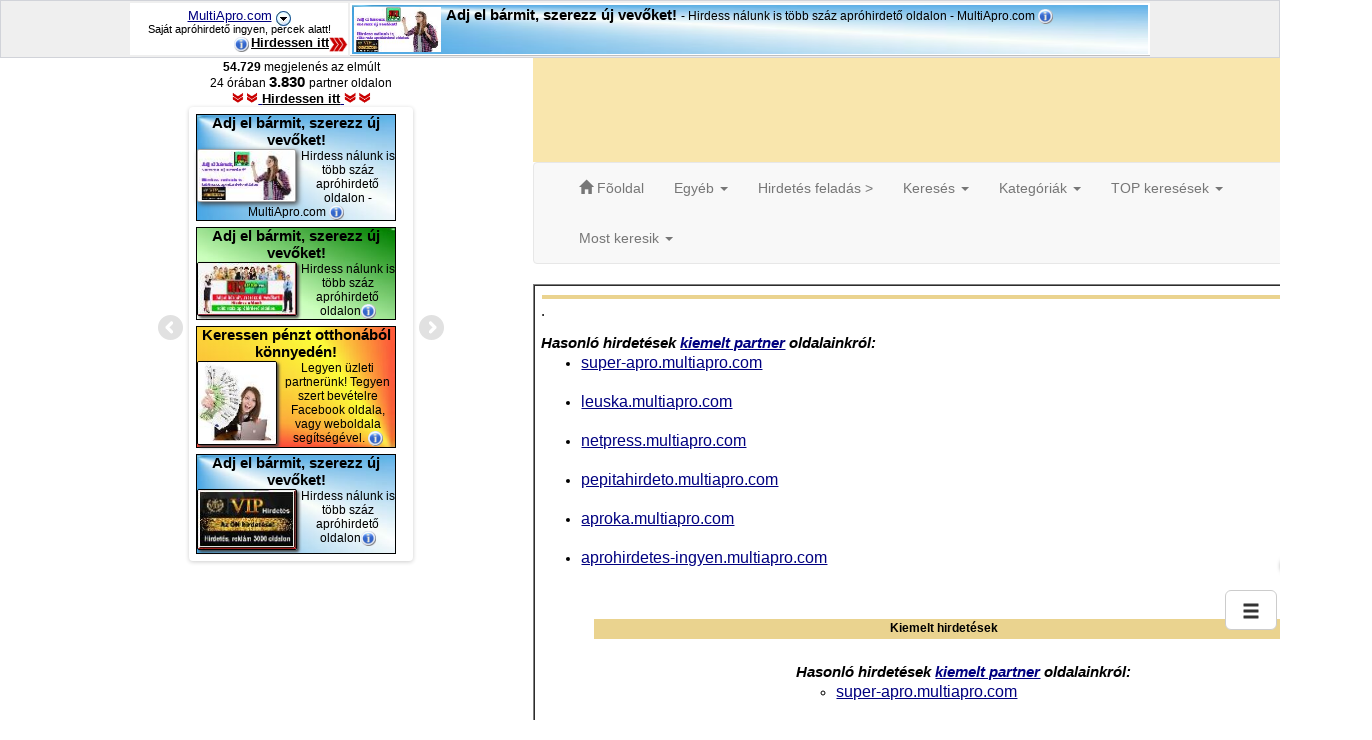

--- FILE ---
content_type: text/html; charset=iso-8859-2
request_url: https://aprohirdetes-ingyen.multiapro.com/hirdetes/8696017/oriasok-boltja-nagymeretu-ferfi-ruhazat.html
body_size: 10459
content:
<html>
<head>
<title>MultiAPRO.com - super-apro - www.superapro.firmcenter.com</title>
<meta name="title" content="MultiAPRO.com - super-apro - www.superapro.firmcenter.com">
<meta name="description" content="A MultiAPRO.com saját apróhirdető rendszer ingyen, saját honlap egyszerűen szaktudás nélkül, percek alatt ">
<meta http-equiv="Content-Type" content="text/html; charset=iso-8859-2">
<meta http-equiv="Content-Language" content="hu">
<meta http-equiv="Content-Script-Type" content="text/javascript">
<meta http-equiv="expires" content="0">
<meta name="author" content="iDream">
<meta name="publisher" content="iDream">
<meta name="copyright" content="Copyright &copy; 2026. iDream">
<meta name="country" content="Hungary">
<meta name="language" content="hu">
<meta name="page-topic" content="Saját apróhirdetés">
<meta name="classification" content="Database">
<meta name="audience" content="All">
<meta name="robots" content="All, Index, Follow">
<meta name="rating" content="General">
<meta name="distribution" content="Global">
<link rel="shortcut icon" type="image/x-icon" href="pic/multiapro_32.ico" />
<meta name="google-site-verification" content="fhaymW4hzmkNR3rvyMHLyUw1Zwpyz7LQEkwiuv0oiNA" />
<meta name="verify-v1" content="lgWWbZuKc43wUGsPgmRZFIL1T5GP4xUHG195/vHv6KI=" />
<base href="https://aprohirdetes-ingyen.multiapro.com">
<meta property="fb:admins" content="100000443174771"/>
<meta property="og:type" content="website"/>
<meta property="og:url" content="https://aprohirdetes-ingyen.multiapro.com/apro.php?show_id=8696017"/>
<meta property="og:image" content="https://aprohirdetes-ingyen.multiapro.com/pic/multiapro.jpg" />
<meta property="og:image:type" content="image/jpg" />
<meta property="og:locale" content="hu_HU" />
<meta name="site_id" content="2950">


<link rel="stylesheet" type="text/css" href="css/istyle.css">
<meta name="doc-type" content="Web Page">
<meta name="revisit-after" content="1 days">
<meta name="resource" content="Document">
  <link rel="stylesheet" type="text/css" href="design/7/style.css">
    <meta name="viewport" content="width=device-width, initial-scale=1">
  <link rel="stylesheet" href="css/bootstrap.min.css">
  <script src="https://ajax.googleapis.com/ajax/libs/jquery/1.12.4/jquery.min.js"></script>

  <script src="https://maxcdn.bootstrapcdn.com/bootstrap/3.4.0/js/bootstrap.min.js"></script>
  <link rel="stylesheet" type="text/css" href="css/sites/istyle.css">


  <style type="text/css">
<!--
.style1 {font-size: 11pt}
-->
  </style>
<script type="text/javascript">

  var _gaq = _gaq || [];
  _gaq.push(['_setAccount', 'UA-16495362-1']);
  _gaq.push(['_setDomainName', '.multiapro.com']);
  _gaq.push(['_trackPageview']);

  (function() {
    var ga = document.createElement('script'); ga.type = 'text/javascript'; ga.async = true;
    ga.src = ('https:' == document.location.protocol ? 'https://ssl' : 'http://www') + '.google-analytics.com/ga.js';
    var s = document.getElementsByTagName('script')[0]; s.parentNode.insertBefore(ga, s);
  })();

</script>  
</head>
<body leftmargin=0 topmargin=0 marginheight="0" marginwidth="0" bgcolor="#ffffff">
<div id='head_rekx'><menu>
<table height='20' bgcolor='#D1D3D9' cellpadding='1' cellspacing='1' border='0' width='100%' align='center'>
<tr><td bgcolor='#EFEFEF' align='center'><table bgcolor='#EFEFEF' align='center' width='1024' cellpadding='0' border='0' cellspacing='2'><tr>
<td width='250' bgcolor='white' align='center'>
<p style='font-size:10pt;margin-top:2; margin-bottom:0;'><a href='https://multiapro.com' target='_blank'>MultiApro.com</a> <a href='javascript:void(0)' onclick="ShowIBox('quickmenu1'); return true;"> <IMG style="margin-bottom:-4px;" SRC='pic/drop_down.jpg' id='dropquckmenu1' name='dropquckmenu1' BORDER=0 ALT=''></a>
<style>
<!--
.overmenu1:hover {
	BACKGROUND-COLOR:blue; 
	color: white;
	font-size:12px;
	text-decoration: none;
}
.overmenu1 {
	width:98%;  BORDER-RIGHT: #30A1DB 1px solid; PADDING-RIGHT: 2px; BORDER-TOP: #30A1DB 1px solid; DISPLAY: block; PADDING-LEFT: 3px; FONT-SIZE: 12px; PADDING-BOTTOM: 2px; MARGIN: 0px; BORDER-LEFT: #30A1DB 1px solid; PADDING-TOP: 2px; BORDER-BOTTOM: #30A1DB 1px solid;
	BACKGROUND-COLOR:#F9F9F9; 
	text-decoration: none;
}

-->
</style>
<div id="quickmenu1" onmouseleave="HideIBox('quickmenu1'); return true;" style="
display:none;
position:absolute;
border-style: solid;
background-color: #FFFCFC;
border-color:#E2E2E2;
border-width: 2px;
width:350px;
Z-INDEX: 1001;
padding: 5px;"><table width='100%'><tr><td>
<a target='_blank' class='overmenu1' href='https://multiapro.com'>Saját apróhirdető rendszer ingyen</a><br>
<a target='_blank' class='overmenu1'  href='https://admin.multiapro.com/login'><b>Belépés tulajdonosoknak</b></a><br>
<a target='_blank' class='overmenu1'  href='https://multiapro.com/apro.php?page_id=56317'><table border='0'><tr><td><IMG width='70' SRC='pic/like_winmini.gif' BORDER=0></td><td><b>Lájkoljon és nyerjen!</b></td></tr></table></a><br>
<a class='overmenu1' href='javascript:void(0)'	onclick="window.open('moderatepage.php?li=YXByb2hpcmRldGVzLWluZ3llbi5tdWx0aWFwcm8uY29tL2hpcmRldGVzLzg2OTYwMTcvb3JpYXNvay1ib2x0amEtbmFneW1lcmV0dS1mZXJmaS1ydWhhemF0Lmh0bWw=','ModeratePage','width=450,height=350,scrollbars=no,toolbar=no,location=no,status=no,resizable=yes,screenX=120,screenY=100');return false;" title='Szabálysértő oldal bejelentése'>Szabálysértő oldal bejelentése</a><br><a target='_blank' class='overmenu1' href='https://multiapro.com/apro.php?page_id=419'>Kapcsolat - fő adminisztrátor [multiapro.com]</a>
</td></tr></table>
</div>
<p style='font-size:8pt;margin-top:0; margin-bottom:0;'>Saját apróhirdető ingyen, percek alatt!</p>
<p style='margin-top:0px; margin-bottom:2px;' align='right'><a href='https://multiapro.com/vip_banner.php' target='_blank'><IMG SRC='pic/info.gif' onmouseover="requestCustomerInfo('kod=get_vipibanernfo1','0');document.getElementById('viph2_').title='';"  style='margin-right:2px;;margin-bottom:-3px;' data-tooltip="divCustomerInfo0"  height=15 width=15 style='width: 15px; height: 15px;' BORDER=0><span style='font-size:10pt;'><b><font color='black'>Hirdessen itt</font></b></span><img src='pic/arrow_r.gif' style='margin-bottom:-3px;' border='0' height='15'></a></p>
</td><td  bgcolor='#EFEFEF' align='left'>
		<table border="0" cellpadding="0" cellspacing="0" width="800"><tr><td>
		<div id="main-slider" class="flexslider2">
		          <ul class="slides">
		            <li>
				  	
			<div style='margin-top:0; margin-bottom:0;margin-left:0;margin-right;0;height:100%;max-height:60px;'>
			<table width='100%' border='0'  cellpadding='0' id='bannergb2' cellspacing='2'><tr><td>
			<table width='100%' bgcolor='white' border='0' cellpadding='0' cellspacing='0'><tr><td style='background-size:100% 100%;' align='left' background='pic/ebgs/bg009.jpg' id='bghirdetes2'>

			<a title='Adj el bármit,  szerezz új vevőket!  - Hirdess nálunk is több száz apróhirdető oldalon - MultiApro.com ' name='viph3_1886' id='viph3_1886' href='https://multiapro.com/go_vip.php?id=1886&tp=1' style='text-decoration:none;' target='_blank'>
			<table  align='left' border='0' cellpadding='0' cellspacing='2'><tr valign='center'><td><img style='height:45px;' src='jpgthumb.php?pic=vip_banners/20201019195533_dob.jpg& width=150 ' border='0' align='left'></td></tr></table>
			<div id='mbhirdetes2' style='color:black;font-size:11pt;;margin-top:2; margin-bottom:2;margin-left:3;'><b>Adj el bármit,  szerezz új vevőket! </b><span style='font-size:9pt;'> - Hirdess nálunk is több száz apróhirdető oldalon - MultiApro.com  <IMG SRC='pic/info.gif' onmouseover="requestCustomerInfo('kod=get_vipbannerinfo&id=1886','0');document.getElementById('viph3_1886').title='';" data-tooltip="divCustomerInfo0" height='15' width='15' BORDER='0'></span></div></a>
			</td></tr></table>
			</td></tr></table></div>
				  	</li><li>
				  	
			<div style='margin-top:0; margin-bottom:0;margin-left:0;margin-right;0;height:100%;max-height:60px;'>
			<table width='100%' border='0'  cellpadding='0' id='bannergb2' cellspacing='2'><tr><td>
			<table width='100%' bgcolor='white' border='0' cellpadding='0' cellspacing='0'><tr><td style='background-size:100% 100%;' align='left' background='pic/ebgs/bg16.jpg' id='bghirdetes2'>

			<a title='Adj el bármit, szerezz új vevőket!  - Hirdess nálunk is több száz apróhirdető oldalon' name='viph3_1601' id='viph3_1601' href='https://multiapro.com/go_vip.php?id=1601&tp=1' style='text-decoration:none;' target='_blank'>
			<table  align='left' border='0' cellpadding='0' cellspacing='2'><tr valign='center'><td><img style='height:45px;' src='jpgthumb.php?pic=vip_banners/20180913164931_89z.JPG& width=150 ' border='0' align='left'></td></tr></table>
			<div id='mbhirdetes2' style='color:black;font-size:11pt;;margin-top:2; margin-bottom:2;margin-left:3;'><b>Adj el bármit, szerezz új vevőket! </b><span style='font-size:9pt;'> - Hirdess nálunk is több száz apróhirdető oldalon <IMG SRC='pic/info.gif' onmouseover="requestCustomerInfo('kod=get_vipbannerinfo&id=1601','0');document.getElementById('viph3_1601').title='';" data-tooltip="divCustomerInfo0" height='15' width='15' BORDER='0'></span></div></a>
			</td></tr></table>
			</td></tr></table></div>
				  	</li><li>
				  	
			<div style='margin-top:0; margin-bottom:0;margin-left:0;margin-right;0;height:100%;max-height:60px;'>
			<table width='100%' border='0'  cellpadding='0' id='bannergb2' cellspacing='2'><tr><td>
			<table width='100%' bgcolor='white' border='0' cellpadding='0' cellspacing='0'><tr><td style='background-size:100% 100%;' align='left' background='pic/ebgs/bg11.jpg' id='bghirdetes2'>

			<a title='Keressen pénzt otthonából könnyedén! - Legyen üzleti partnerünk! Tegyen szert bevételre Facebook oldala, vagy weboldala segítségével. ' name='viph3_1148' id='viph3_1148' href='https://multiapro.com/go_vip.php?id=1148&tp=1' style='text-decoration:none;' target='_blank'>
			<table  align='left' border='0' cellpadding='0' cellspacing='2'><tr valign='center'><td><img style='height:45px;' src='jpgthumb.php?pic=vip_banners/20160607154956_o8h.jpg& height=150 ' border='0' align='left'></td></tr></table>
			<div id='mbhirdetes2' style='color:black;font-size:11pt;;margin-top:2; margin-bottom:2;margin-left:3;'><b>Keressen pénzt otthonából könnyedén!</b><span style='font-size:9pt;'> - Legyen üzleti partnerünk! Tegyen szert bevételre Facebook oldala, vagy weboldala segítségével.  <IMG SRC='pic/info.gif' onmouseover="requestCustomerInfo('kod=get_vipbannerinfo&id=1148','0');document.getElementById('viph3_1148').title='';" data-tooltip="divCustomerInfo0" height='15' width='15' BORDER='0'></span></div></a>
			</td></tr></table>
			</td></tr></table></div>
				  	</li><li>
				  	
			<div style='margin-top:0; margin-bottom:0;margin-left:0;margin-right;0;height:100%;max-height:60px;'>
			<table width='100%' border='0'  cellpadding='0' id='bannergb2' cellspacing='2'><tr><td>
			<table width='100%' bgcolor='white' border='0' cellpadding='0' cellspacing='0'><tr><td style='background-size:100% 100%;' align='left' background='pic/ebgs/bg009.jpg' id='bghirdetes2'>

			<a title='Adj el bármit, szerezz új vevőket!  - Hirdess nálunk is több száz apróhirdető oldalon' name='viph3_1600' id='viph3_1600' href='https://multiapro.com/go_vip.php?id=1600&tp=1' style='text-decoration:none;' target='_blank'>
			<table  align='left' border='0' cellpadding='0' cellspacing='2'><tr valign='center'><td><img style='height:45px;' src='jpgthumb.php?pic=vip_banners/20180913164724_ndf.JPG& width=150 ' border='0' align='left'></td></tr></table>
			<div id='mbhirdetes2' style='color:black;font-size:11pt;;margin-top:2; margin-bottom:2;margin-left:3;'><b>Adj el bármit, szerezz új vevőket! </b><span style='font-size:9pt;'> - Hirdess nálunk is több száz apróhirdető oldalon <IMG SRC='pic/info.gif' onmouseover="requestCustomerInfo('kod=get_vipbannerinfo&id=1600','0');document.getElementById('viph3_1600').title='';" data-tooltip="divCustomerInfo0" height='15' width='15' BORDER='0'></span></div></a>
			</td></tr></table>
			</td></tr></table></div>
				  	</li></ul></div></td></tr></table></td></tr></table>
</td></tr></table></menu>
<p style='margin-top:47; margin-bottom:0;font-size:5pt;'>&nbsp</p></div>
<div class="row" align="center" style="text-align: center;width:100%;max-width:1400px;">
   <div class="col-md-8 col-md-push-5">
      <div class="row">
        <div class="col-md-12">
                        <table border="0" cellpadding="0" bgcolor='#F9E6AD' cellspacing="0" style="width:100%;max-width:870px;" height="106">
                              <tr>
                                  <td width="100%"> </td>
                              </tr>
              </table>
          </div>
        </div>
          <div class="row">
            <div class="col-md-12">
<!-- The Modal -->
<div class="modal" id="myModal">
  <div class="modal-dialog">
    <div class="modal-content">

      <!-- Modal Header -->
      <div class="modal-header">
        <h4 class="modal-title">Modal Heading</h4>
        <button type="button" class="close" data-dismiss="modal">&times;</button>
      </div>

      <!-- Modal body -->
      <div class="modal-body">
        Modal body..
      </div>

      <!-- Modal footer -->
      <div class="modal-footer">
        <button type="button" class="btn btn-danger" data-dismiss="modal">Close</button>
      </div>

    </div>
  </div>
</div>


    <nav id="immenu" class="navbar navbar-default">
        <div class="container-fluid">
          <div class="navbar-header">
            <button type="button" class="navbar-toggle collapsed" data-toggle="collapse" data-target="#navbar" aria-expanded="false" aria-controls="navbar">
              <span class="sr-only">Toggle navigation ---</span>
              <span class="icon-bar"></span>
              <span class="icon-bar"></span>
              <span class="icon-bar"></span>
            </button>
          </div>
          <div id="navbar" class="navbar-collapse collapse">          
            <ul class="nav navbar-nav"><li><a href='index.php'><span class='glyphicon glyphicon-home'></span> F&#245;oldal</a></li><li class="dropdown"><a href="#" class="dropdown-toggle" data-toggle="dropdown" role="button" aria-haspopup="true" aria-expanded="false">Egyéb <span class="caret"></span></a><ul class="dropdown-menu"><li><a href='index.php'>Főoldal</a></li><li><a href='feladas.php'>Hirdetés feladás</a></li><li><a href='apro.php?page_id=terms'>Felhasználási feltételek</a></li><li><a href='apro.php?page_id=43111'>Kapcsolat</a></li></ul><li><a href='feladas.php'>Hirdetés feladás ></a></li><li class="dropdown"><a href="#" class="dropdown-toggle" data-toggle="dropdown" role="button" aria-haspopup="true" aria-expanded="false">Keresés <span class="caret"></span></a><ul class="dropdown-menu"><center>
			<form method="post" action='apro.php?site=2950'>
          
<input type='hidden' name='searched_kat' value='all_kat'><input type='hidden' name='kat_id' value=''><input type='hidden' name='alkat' value=''><input type='hidden' name='akod' value=''><input type='hidden' name='func3' value='search'>
<style>
	.searchv3 
	{	
		text-decoration: none;
		display: block;
    	padding: 3px 20px;
    	clear: both;
      	color: #333;
		white-space: nowrap;
	}
	.searchv3:visited {
		color: #333;
	  }
</style>
<INPUT TYPE="TEXT" class=mezo size='10' MAXLENGTH="64" placeholder="" NAME="searched_text" value="">      
       <INPUT TYPE="submit" class=gomb ACTION="apro.php" VALUE="Keres" METHOD="post" NAME="mehet2">
</form></center><li class='dropdown open'><center><b>Felkapott témák:</b></center><li><a class='dropdown open' href='apro-hirdetesek/anyak-szjamentessege'>Anyak szja
mentessege</a></li><li><a class='dropdown open' href='apro-hirdetesek/cducsu-friedrichmerz'>CDU/CSU Friedrich
Merz</a></li><li><a class='dropdown open' href='apro-hirdetesek/roberta-flack'>Roberta Flack</a></li><li><a class='dropdown open' href='apro-hirdetesek/cducsu'>CDU/CSU</a></li><li><a class='dropdown open' href='apro-hirdetesek/szoke-gabor-miklos'>Szőke Gábor Miklós</a></li><li><a class='dropdown open' href='apro-hirdetesek/dunaharaszti-baleset'>Dunaharaszti baleset</a></li><li><a class='dropdown open' href='apro-hirdetesek/nyugdijasokafa-visszateritese'>Nyugdíjasok
áfa-visszatérítése</a></li><li><a class='dropdown open' href='apro-hirdetesek/usaid'>USAID</a></li><li><a class='dropdown open' href='apro-hirdetesek/zalaszentgrot'>Zalaszentgrót</a></li><li><a class='dropdown open' href='apro-hirdetesek/hir'>Hír</a></li><li><a class='dropdown open' href='apro-hirdetesek/kozarmisleny'>Kozármisleny</a></li><li><a class='dropdown open' href='apro-hirdetesek/jane-fonda'>Jane Fonda</a></li><li><a class='dropdown open' href='apro-hirdetesek/gazolaj'>Gázolaj</a></li><li><a class='dropdown open' href='apro-hirdetesek/laar-andras'>Laár András</a></li><li><a class='dropdown open' href='apro-hirdetesek/nke'>NKE</a></li></li></ul><li class="dropdown"><a href="#" class="dropdown-toggle" data-toggle="dropdown" role="button" aria-haspopup="true" aria-expanded="false">Kategóriák <span class="caret"></span></a><ul class="dropdown-menu"><li><a href='kat/2/auto-motor-jarmu'>Autó, motor, jármű (184)</a></li><li><a href='kat/3/allat-noveny'>Állat - Növény (112)</a></li><li><a href='kat/26608/allas-munka'>Állás - munka (2532)</a></li><li><a href='kat/26609/allas-munka-tavmunka'>Állás - munka (távmunka) (0)</a></li><li><a href='kat/26610/baba-mama-csalad'>Baba, mama, család (0)</a></li><li><a href='kat/26611/butor-lakberendezes'>Bútor, lakberendezés (1)</a></li><li><a href='kat/1/disztargy-ajandek'>Dísztárgy, ajándék (0)</a></li><li><a href='kat/26612/egeszseg'>Egészség (328)</a></li><li><a href='kat/26613/elektronika'>Elektronika (143)</a></li><li><a href='kat/26614/gep-szerszam'>Gép, szerszám (86)</a></li><li><a href='kat/26615/hobbi'>Hobbi (51)</a></li><li><a href='kat/26616/ingatlan-kiado'>Ingatlan - kiadó (766)</a></li><li><a href='kat/26617/ingatlan-haz-lakas'>Ingatlan, ház, lakás (0)</a></li><li><a href='kat/26618/ingyen-elviheto-csere'>Ingyen elvihető, csere (32)</a></li><li><a href='kat/26619/internet'>Internet (227)</a></li><li><a href='kat/26620/konyv-foto'>Könyv - Fotó (0)</a></li><li><a href='kat/26621/oktatas'>Oktatás (104)</a></li><li><a href='kat/26622/ora-ekszer'>Óra, ékszer (0)</a></li><li><a href='kat/26623/regiseg'>Régiség (0)</a></li><li><a href='kat/26624/ruhazat-cipo'>Ruházat, cip&#245; (0)</a></li><li><a href='kat/26625/sport-sporteszkoz'>Sport, sporteszköz (41)</a></li><li><a href='kat/26626/szamitastechnika'>Számítástechnika (234)</a></li><li><a href='kat/26627/szolgaltatas'>Szolgáltatás (934)</a></li><li><a href='kat/26628/szorakozas-programok'>Szórakozás, programok (0)</a></li><li><a href='kat/26629/tarskereso'>Társkereső (169)</a></li><li><a href='kat/26630/utazas-udules'>Utazás, üdülés (0)</a></li><li><a href='kat/26631/uzlet-vallalkozas'>Üzlet - Vállalkozás (662)</a></li><li><a href='kat/26632/zene-hangszer'>Zene, hangszer (47)</a></li><li><a href='kat/26633/egyeb'>Egyéb (501)</a></li></ul><li class="dropdown"><a href="#" class="dropdown-toggle" data-toggle="dropdown" role="button" aria-haspopup="true" aria-expanded="false">TOP keresések <span class="caret"></span></a><ul class="dropdown-menu"><li><a href='apro-hirdetesek/kutfuras'>kútfúrás</a></li><li><a href='apro-hirdetesek/vadhalo'>vadháló</a></li><li><a href='apro-hirdetesek/drot'>drót</a></li><li><a href='apro-hirdetesek/badogos-elhajlito'>bÁdogos ÉlhajlÍtÓ</a></li><li><a href='apro-hirdetesek/kerites'>kerítés</a></li><li><a href='apro-hirdetesek/alfa-333'>alfa 333</a></li><li><a href='apro-hirdetesek/puma'>puma</a></li><li><a href='apro-hirdetesek/biztonsagi-ajto'>biztonsági ajtó</a></li><li><a href='apro-hirdetesek/onkentes'>önkéntes</a></li><li><a href='apro-hirdetesek/jovod-kulcsa-azinternet'>jövőd kulcsa az
internet</a></li></ul><li class="dropdown"><a href="#" class="dropdown-toggle" data-toggle="dropdown" role="button" aria-haspopup="true" aria-expanded="false">Most keresik <span class="caret"></span></a><ul class="dropdown-menu"><li><a href='apro-hirdetesek/tuzifa'>tűzifa</a></li><li><a href='apro-hirdetesek/tv-javitas'>tv javítás</a></li><li><a href='apro-hirdetesek/automentes'>autómentés</a></li><li><a href='apro-hirdetesek/the'>the</a></li><li><a href='apro-hirdetesek/meleg-sexpartner'>meleg sexpartner</a></li><li><a href='apro-hirdetesek/the'>the</a></li><li><a href='apro-hirdetesek/auto'>autó</a></li><li><a href='apro-hirdetesek/the'>the</a></li><li><a href='apro-hirdetesek/kutyakozmetika'>kutyakozmetika</a></li><li><a href='apro-hirdetesek/zarnyitas'>zárnyitás</a></li></ul>              
            </ul>
          </div><!--/.nav-collapse -->
        </div><!--/.container-fluid -->
      </nav>

                          <table border="1" align="center" cellspacing="0" cellpadding="0"  bgcolor='#FFFFFF'>
                              <tr>
                                  <td width="100%">
                                      <table border="0" width="100%" cellspacing="2" cellpadding="0">
                                          <tr>
                                              <td >
                                                  <P style="MARGIN-TOP: 0px; MARGIN-BOTTOM: 0px"></P>
                                                  <P style="margin-top:0; margin-bottom:0;">
<div id="fb-root"></div>
<script>
  window.fbAsyncInit = function() {
    FB.init({
      appId      : '', // App ID
      channelUrl : '//aprohirdetes-ingyen.multiapro.com/channel.html', // Channel File
      status     : true, // check login status
      cookie     : true, // enable cookies to allow the server to access the session
      xfbml      : true  // parse XFBML
    });

    // Additional initialization code here
  };

  // Load the SDK Asynchronously
  (function(d){
     var js, id = 'facebook-jssdk', ref = d.getElementsByTagName('script')[0];
     if (d.getElementById(id)) {return;}
     js = d.createElement('script'); js.id = id; js.async = true;
     js.src = "//connect.facebook.net/hu_HU/all.js";
     ref.parentNode.insertBefore(js, ref);
   }(document));
</script>
<script src="https://ajax.googleapis.com/ajax/libs/jquery/1/jquery.min.js"></script>
<script type="text/javascript" src="data/js/stickytooltip.js"></script>
<link rel="stylesheet" type="text/css" href="data/js/stickytooltip.css" />
<div id="mystickytooltip" class="stickytooltip">
<div style="padding:5px">
<div id="divCustomerInfo0" class="atip"></div>
</div>
</div>

<link rel="stylesheet" href="design/flexslider.css" type="text/css" media="screen" />	
  <!-- jQuery -->
  
  <script>window.jQuery || document.write('<script src="js/libs/jquery-1.7.min.js">\x3C/script>')</script>
  
  <!-- FlexSlider -->
  <script defer src="lib/jquery.flexslider.js"></script>
  
   <script type="text/javascript">
    $(function(){
      SyntaxHighlighter.all();
    });
    $(window).load(function(){
      $('.flexslider').flexslider({
        animation: "slide",
        animationLoop: true,
        slideshowSpeed: 6000,
        itemWidth: 1,
        itemMargin: 1,
        minItems: 1,
        maxItems: 1,
        start: function(slider){
          $('body').removeClass('loading');
        }
      });
      $('.flexslider2').flexslider({
        animation: "slide",
        animationLoop: true,
        itemWidth: 1,
        itemMargin: 1,
        minItems: 1,
        controlNav: false,
        maxItems: 1,
        start: function(slider){
          $('body').removeClass('loading');
        }
      });
      $('.flexslider3').flexslider({
        animation: "slide",
        animationLoop: true,
        slideshowSpeed: 6500,
        itemWidth: 1,
        itemMargin: 1,
        minItems: 1,
        controlNav: false,
        maxItems: 1,
        start: function(slider){
          $('body').removeClass('loading');
        }
      });
      
    });
  </script>


<script language="JavaScript">
<!--
function open_window(name, url, left, top, width, height, toolbar, menubar, statusbar, scrollbar, resizable)
{
  toolbar_str = toolbar ? 'yes' : 'no';
  menubar_str = menubar ? 'yes' : 'no';
  statusbar_str = statusbar ? 'yes' : 'no';
  scrollbar_str = scrollbar ? 'yes' : 'no';
  resizable_str = resizable ? 'yes' : 'no';
  window.open(url, name, 'left='+left+',top='+top+',width='+width+',height='+height+',toolbar='+toolbar_str+',menubar='+menubar_str+',status='+statusbar_str+',scrollbars='+scrollbar_str+',resizable='+resizable_str);
}

// -->
</script>
<style type="text/css">
 menu{
  position:fixed;
  _position:absolute;
  top:0;
  _top:expression(eval(document.body.scrollTop));
  left:0;
  Z-INDEX: 1005;
  margin:0;
  width:100%;
  padding:0;
  background:#32528B;
 }
   </style>

<SCRIPT language=JavaScript src="data/overlib_admin.js"></SCRIPT>
 <DIV id=overDiv style="POSITION: absolute; VISIBILITY: hidden; Z-INDEX: 1000"></DIV><SCRIPT language=JavaScript src="data/dindata.js"></SCRIPT><iframe src="about:blank" name="hiddenFrame" width="0" height="0" frameborder="0"></iframe><table border='0' cellpadding='0' cellspacing='0' width='100%' height='100%'><tr><td><SCRIPT language=JavaScript src="data/utasit.js"></SCRIPT>
<table border="0" width="100%"  height="100%" >
    <tr valign="top">
        <td valign="top">
		    
	<table border="0" width="100%"><tr><td>
	
<table cellpadding='0' width='100%' cellspacing='0' border='0' width='0'><tr><td valign='top'><table border='0' cellpadding='0' cellspacing='0' align='center'><form method='post' action='apro.php?kod=&akod=&alkat=&kat_id=&search=&searched_text=&searched_data=&searched_kat=&site=2950&searched_field=&site=2950'><tr><td><input type='hidden' name='set_reszletes_search' value='true'><input type='hidden' name='comm' value='search_off'></td></tr></form></table><table border='0'  bgcolor=''  align='center' width='' cellpadding='0' cellspacing='0'><tr><td align='center'><p align="center" style="margin-bottom:3; margin-top:3;"><font color=""><b></b></font></p></td></td></tr></table><table width='100%' border='0' cellpadding='0' cellspacing='0'><tr valign='top'><td width='100%'><table width='100%' border='0' cellpadding='0' cellspacing='0'><tr valign='top'><td align='center'></td></tr></table>
  	 	<table border="0" cellspacing="0" cellpadding="0" width="100%">
    	<tbody><tr valign="top"><td width="1"></div>
    	</td><td>
	  	 	<table border="0" cellspacing="2" bgcolor="#EAD38F" cellpadding="1" width="100%">
			    <tbody><tr valign="top">
			        <td bgcolor="white" align="left">
			        


			        </td>
			    </tr>
			</tbody></table>
		</td></tr>
		</table><div style="height:4px;"></div>
	
<div id="scroll_from">
.
</div>
  <div id="scroll_ibox" class="scroll_ibox">
 <a class="scroll_iclose">×</a>
 <div id="scroll_ibcontent">
 </div> 
</div>
<center>

</center>

<br><b><i>Hasonló hirdetések <a href='https://multiapro.com/apro.php?page_id=13179' target='_blank' title='Reklámmentesí­tett kiemelt partner oldalak'>kiemelt partner</a> oldalainkról:</i></b><ul><li><h1><a href='https://super-apro.multiapro.com/keres/' target='_blank'>super-apro.multiapro.com  </a></h1></li><br><li><h1><a href='https://leuska.multiapro.com/keres/' target='_blank'>leuska.multiapro.com  </a></h1></li><br><li><h1><a href='https://netpress.multiapro.com/keres/' target='_blank'>netpress.multiapro.com  </a></h1></li><br><li><h1><a href='https://pepitahirdeto.multiapro.com/keres/' target='_blank'>pepitahirdeto.multiapro.com  </a></h1></li><br><li><h1><a href='https://aproka.multiapro.com/keres/' target='_blank'>aproka.multiapro.com  </a></h1></li><br><li><h1><a href='https://aprohirdetes-ingyen.multiapro.com/keres/' target='_blank'>aprohirdetes-ingyen.multiapro.com  </a></h1></li><br><br><br><table border='0' width='95%'><tr><td><table border='0' width='97%' align='center' bgcolor='#EAD38F' cellpadding='2' cellspacing='2'>
    <tr><td bgcolor='#EAD38F'  colspan='0'><p align='center' style='font-size:9pt;margin-top:0; margin-bottom:0;'><b>Kiemelt hirdetések</b></p></td></tr><tr></tr></table><p align='center' style='margin-top:0; margin-bottom:5;'></p></td></tr></table><table align='center'><tr><td><br><b><i>Hasonló hirdetések <a href='https://multiapro.com/apro.php?page_id=13179' target='_blank' title='Reklámmentesí­tett kiemelt partner oldalak'>kiemelt partner</a> oldalainkról:</i></b><ul><li><h1><a href='https://super-apro.multiapro.com/keres/' target='_blank'>super-apro.multiapro.com  </a></h1></li><br><li><h1><a href='https://leuska.multiapro.com/keres/' target='_blank'>leuska.multiapro.com  </a></h1></li><br><li><h1><a href='https://netpress.multiapro.com/keres/' target='_blank'>netpress.multiapro.com  </a></h1></li><br><li><h1><a href='https://pepitahirdeto.multiapro.com/keres/' target='_blank'>pepitahirdeto.multiapro.com  </a></h1></li><br><li><h1><a href='https://aproka.multiapro.com/keres/' target='_blank'>aproka.multiapro.com  </a></h1></li><br><li><h1><a href='https://aprohirdetes-ingyen.multiapro.com/keres/' target='_blank'>aprohirdetes-ingyen.multiapro.com  </a></h1></li><br></td></tr></table>
<table border='0' width='95%'><tr><td><table border='0' width='97%' align='center' bgcolor='#EAD38F' cellpadding='2' cellspacing='2'>
    <tr valig='top'><td bgcolor='#EAD38F'  colspan='0'><p align='center' style='font-size:9pt;margin-top:0; margin-bottom:0;'><b><a href='http://www.multiapro.com/facebook.php'><IMG style='margin-right:2px;margin-bottom:-4px;' SRC='pic/fb.gif' BORDER=0><font color='black'>Facebookon megosztott kiemelt hirdetések</font></a></b></p></td></tr><tr></tr></table><p align='center' style='margin-top:0; margin-bottom:5;'></p></td></tr></table></td><td valign='top'><br /><br /></td></tr></table></td></tr></table>    
    <table border="0" align="center">
        <tr valign='middle'>
            <td align='center'>
        
            </td>
        </tr>
    </table>
<br><table style='' cellpadding='0' border='0' cellspacing='2' bgcolor='#0033FF'><tr><td bgcolor='white'><center><span style='font-size:9pt;'><b>54.729</b> megjelenés az elmúlt 24 órában </span><span style='font-size:11pt;'><b>3.830</b> </span><span style='font-size:9pt;'>partner oldalon - <a href='https://multiapro.com/vip_banner.php' target='_blank'><b>VIP Banner hirdetés</b></a></span><br><a href='http://multiapro.com/vip_banner.php' target='_blank'><img src='pic/arrow_d.gif' border='0' height='15'> <span style='font-size:11pt;'><b><font color='black'>Hirdessen itt</font></b>  </span><img src='pic/arrow_d.gif' border='0' height='15'></a></center>
		<table border="0" height="140" cellpadding="0" align="center" cellspacing="0" style="width:97%;"><tr><td>
		<div id="main-slider" class="flexslider3">
		          <ul class="slides">
		            <li>
				  	

			<div style='margin-top:5; margin-bottom:5;margin-left:5;margin-right;5;'>
			<table width='100%' border='0'  cellpadding='0' id='bannergb2' cellspacing='2'><tr><td>
			<table width='100%' bgcolor='white' border='0' cellpadding='0' cellspacing='0'><tr><td align='left' background='pic/ebgs/bg009.jpg' id='bghirdetes2'>

			<a title='Adj el bármit,  szerezz új vevőket!  - Hirdess nálunk is több száz apróhirdető oldalon - MultiApro.com ' name='viph5_1886' id='viph5_1886' href='https://multiapro.com/go_vip.php?id=1886&tp=3' style='text-decoration:none;' target='_blank'>
			<img src='jpgthumb.php?pic=vip_banners/20201019195533_dob.jpg& width=43 ' border='0' align='left'>
			<div  id='mbhirdetes2' style='color:black;font-size:11pt;;margin-top:2; margin-bottom:2;margin-left:3;'><b>Adj el bármit,  szerezz új vevőket! </b><span style='font-size:9pt;'> - Hirdess nálunk is több száz apróhirdető oldalon - MultiApro.com  <IMG onmouseover="requestCustomerInfo('kod=get_vipbannerinfo&id=1886','0');document.getElementById('viph5_1886').title='';" data-tooltip="divCustomerInfo0" SRC='pic/info.gif' height='15' width='15' BORDER='0'></span></div></a>
			</td></tr></table>
			</td></tr></table></div>

			<div style='margin-top:5; margin-bottom:5;margin-left:5;margin-right;5;'>
			<table width='100%' border='0'  cellpadding='0' id='bannergb2' cellspacing='2'><tr><td>
			<table width='100%' bgcolor='white' border='0' cellpadding='0' cellspacing='0'><tr><td align='left' background='pic/ebgs/bg16.jpg' id='bghirdetes2'>

			<a title='Adj el bármit, szerezz új vevőket!  - Hirdess nálunk is több száz apróhirdető oldalon' name='viph5_1601' id='viph5_1601' href='https://multiapro.com/go_vip.php?id=1601&tp=3' style='text-decoration:none;' target='_blank'>
			<img src='jpgthumb.php?pic=vip_banners/20180913164931_89z.JPG& width=43 ' border='0' align='left'>
			<div  id='mbhirdetes2' style='color:black;font-size:11pt;;margin-top:2; margin-bottom:2;margin-left:3;'><b>Adj el bármit, szerezz új vevőket! </b><span style='font-size:9pt;'> - Hirdess nálunk is több száz apróhirdető oldalon <IMG onmouseover="requestCustomerInfo('kod=get_vipbannerinfo&id=1601','0');document.getElementById('viph5_1601').title='';" data-tooltip="divCustomerInfo0" SRC='pic/info.gif' height='15' width='15' BORDER='0'></span></div></a>
			</td></tr></table>
			</td></tr></table></div>

			<div style='margin-top:5; margin-bottom:5;margin-left:5;margin-right;5;'>
			<table width='100%' border='0'  cellpadding='0' id='bannergb2' cellspacing='2'><tr><td>
			<table width='100%' bgcolor='white' border='0' cellpadding='0' cellspacing='0'><tr><td align='left' background='pic/ebgs/bg11.jpg' id='bghirdetes2'>

			<a title='Keressen pénzt otthonából könnyedén! - Legyen üzleti partnerünk! Tegyen szert bevételre Facebook oldala, vagy weboldala segítségével. ' name='viph5_1148' id='viph5_1148' href='https://multiapro.com/go_vip.php?id=1148&tp=3' style='text-decoration:none;' target='_blank'>
			<img src='jpgthumb.php?pic=vip_banners/20160607154956_o8h.jpg& height=43 ' border='0' align='left'>
			<div  id='mbhirdetes2' style='color:black;font-size:11pt;;margin-top:2; margin-bottom:2;margin-left:3;'><b>Keressen pénzt otthonából könnyedén!</b><span style='font-size:9pt;'> - Legyen üzleti partnerünk! Tegyen szert bevételre Facebook oldala, vagy weboldala segítségével.  <IMG onmouseover="requestCustomerInfo('kod=get_vipbannerinfo&id=1148','0');document.getElementById('viph5_1148').title='';" data-tooltip="divCustomerInfo0" SRC='pic/info.gif' height='15' width='15' BORDER='0'></span></div></a>
			</td></tr></table>
			</td></tr></table></div>
				  	</li><li>
				  	

			<div style='margin-top:5; margin-bottom:5;margin-left:5;margin-right;5;'>
			<table width='100%' border='0'  cellpadding='0' id='bannergb2' cellspacing='2'><tr><td>
			<table width='100%' bgcolor='white' border='0' cellpadding='0' cellspacing='0'><tr><td align='left' background='pic/ebgs/bg009.jpg' id='bghirdetes2'>

			<a title='Adj el bármit, szerezz új vevőket!  - Hirdess nálunk is több száz apróhirdető oldalon' name='viph5_1600' id='viph5_1600' href='https://multiapro.com/go_vip.php?id=1600&tp=3' style='text-decoration:none;' target='_blank'>
			<img src='jpgthumb.php?pic=vip_banners/20180913164724_ndf.JPG& width=43 ' border='0' align='left'>
			<div  id='mbhirdetes2' style='color:black;font-size:11pt;;margin-top:2; margin-bottom:2;margin-left:3;'><b>Adj el bármit, szerezz új vevőket! </b><span style='font-size:9pt;'> - Hirdess nálunk is több száz apróhirdető oldalon <IMG onmouseover="requestCustomerInfo('kod=get_vipbannerinfo&id=1600','0');document.getElementById('viph5_1600').title='';" data-tooltip="divCustomerInfo0" SRC='pic/info.gif' height='15' width='15' BORDER='0'></span></div></a>
			</td></tr></table>
			</td></tr></table></div>
				  	</li></ul></div></td></tr></table></td></tr></table><br>	</td></tr></table>

	</td>
	</tr></table>
</td></tr><td height="10">

</td></tr></table> </P>
                                              </td>
                                          <td style="" valign="top"> 
                                          </td>                                          
                                          </tr>
                                      </table>


                                      <P style="MARGIN-TOP: 0px; MARGIN-BOTTOM: 0px">
</P>
                                      
                                  </td>
                              </tr>
                          </table>            
            </div>
         </div>
      <div class="row">
        <div class="col-md-8 col-md-offset-4"><P align="center"><center><a href="apro.php">Főoldal</a>&nbsp; | <a href="feladas.php">Hirdetés feladás</a> | SUPERApró -Minden ami (apró)hirdetés&nbsp; </center> </P></div>
      </div>


       </div>


       <div class="col-md-3 col-md-pull-6">
        
        
        <table border='0' cellpadding='0' cellspacing='2' width='150'><tr><td>
<center>
<div style="background:white;width:200px;" id="vipbanner_main">
<table border="0" width="100%" align="right"><tr><td><div style='text-align: center;'><span style='font-size:9pt;'><b>54.729</b> megjelenés az elmúlt <br>24 órában </span><span style='font-size:11pt;'><b>3.830</b> </span><span style='font-size:9pt;'>partner oldalon</span><br><a href='http://multiapro.com/vip_banner.php' target='_blank'><img src='pic/arrow_d.gif' border='0' height='15'> <span style='font-size:10pt;'><b><font color='black'>Hirdessen itt</font></b>  </span><img src='pic/arrow_d.gif' border='0' height='15'></a></div>
    <div class="flexslider carousel">
          <ul class="slides">
            <li>		  	
		  	
			<table border='0'  cellpadding='0' id='bannergb' cellspacing='3'><tr><td>
			<table border='0' bgcolor='black' width='200' height='80' cellpadding='2' cellspacing='1'><tr><td align='center' bgcolor='white' background='pic/ebgs/bg009.jpg' style='background-size:100% 100%;' id='bghirdetes1'>
			<a name='viph2_1886' id='viph2_1886' title='Adj el bármit,  szerezz új vevőket!  - Hirdess nálunk is több száz apróhirdető oldalon - MultiApro.com ' href='https://multiapro.com/go_vip.php?id=1886&tp=2' style='text-decoration:none;' target='_blank'>
			<div id='mbhirdetes1' style='color:black;'><span style='line-height:120%;font-size:11pt;'><b>Adj el bármit,  szerezz új vevőket! </b></span><br>
			<span style='line-height:120%;font-size:9pt;'><img class='vipBanner_image' src='jpgthumb.php?pic=vip_banners/20201019195533_dob.jpg& width=100 ' border='0' align='left'>Hirdess nálunk is több száz apróhirdető oldalon - MultiApro.com <IMG SRC='pic/info.gif' onmouseover="requestCustomerInfo('kod=get_vipbannerinfo&id=1886','0');document.getElementById('viph2_1886').title='';" data-tooltip="divCustomerInfo0" height=15 width=15 style='width: 15px; height: 15px;' BORDER=0></span></div></a>
			</td></tr></table>
			</td></tr></table>
			<table border='0'  cellpadding='0' id='bannergb' cellspacing='3'><tr><td>
			<table border='0' bgcolor='black' width='200' height='80' cellpadding='2' cellspacing='1'><tr><td align='center' bgcolor='white' background='pic/ebgs/bg16.jpg' style='background-size:100% 100%;' id='bghirdetes1'>
			<a name='viph2_1601' id='viph2_1601' title='Adj el bármit, szerezz új vevőket!  - Hirdess nálunk is több száz apróhirdető oldalon' href='https://multiapro.com/go_vip.php?id=1601&tp=2' style='text-decoration:none;' target='_blank'>
			<div id='mbhirdetes1' style='color:black;'><span style='line-height:120%;font-size:11pt;'><b>Adj el bármit, szerezz új vevőket! </b></span><br>
			<span style='line-height:120%;font-size:9pt;'><img style='width:100px; border: 1px solid #000000; box-shadow:2px 2px 3px #454545; border-radius: 2px;margin-bottom:2px' align='left' src='jpgthumb.php?pic=vip_banners/20180913164931_89z.JPG& width=100 ' border='0'>Hirdess nálunk is több száz apróhirdető oldalon<IMG SRC='pic/info.gif' onmouseover="requestCustomerInfo('kod=get_vipbannerinfo&id=1601','0');document.getElementById('viph2_1601').title='';" data-tooltip="divCustomerInfo0" height=15 width=15 style='width: 15px; height: 15px;' BORDER=0></span></div></a>
			</td></tr></table>
			</td></tr></table>
			<table border='0'  cellpadding='0' id='bannergb' cellspacing='3'><tr><td>
			<table border='0' bgcolor='black' width='200' height='80' cellpadding='2' cellspacing='1'><tr><td align='center' bgcolor='white' background='pic/ebgs/bg11.jpg' style='background-size:100% 100%;' id='bghirdetes1'>
			<a name='viph2_1148' id='viph2_1148' title='Keressen pénzt otthonából könnyedén! - Legyen üzleti partnerünk! Tegyen szert bevételre Facebook oldala, vagy weboldala segítségével. ' href='https://multiapro.com/go_vip.php?id=1148&tp=2' style='text-decoration:none;' target='_blank'>
			<div id='mbhirdetes1' style='color:black;'><span style='line-height:120%;font-size:11pt;'><b>Keressen pénzt otthonából könnyedén!</b></span><br>
			<span style='line-height:120%;font-size:9pt;'><img style='width:80px; border: 1px solid #000000; box-shadow:2px 2px 3px #454545; border-radius: 2px;margin-bottom:2px' align='left' src='jpgthumb.php?pic=vip_banners/20160607154956_o8h.jpg& height=100 ' border='0'>Legyen üzleti partnerünk! Tegyen szert bevételre Facebook oldala, vagy weboldala segítségével. <IMG SRC='pic/info.gif' onmouseover="requestCustomerInfo('kod=get_vipbannerinfo&id=1148','0');document.getElementById('viph2_1148').title='';" data-tooltip="divCustomerInfo0" height=15 width=15 style='width: 15px; height: 15px;' BORDER=0></span></div></a>
			</td></tr></table>
			</td></tr></table>
			<table border='0'  cellpadding='0' id='bannergb' cellspacing='3'><tr><td>
			<table border='0' bgcolor='black' width='200' height='80' cellpadding='2' cellspacing='1'><tr><td align='center' bgcolor='white' background='pic/ebgs/bg009.jpg' style='background-size:100% 100%;' id='bghirdetes1'>
			<a name='viph2_1600' id='viph2_1600' title='Adj el bármit, szerezz új vevőket!  - Hirdess nálunk is több száz apróhirdető oldalon' href='https://multiapro.com/go_vip.php?id=1600&tp=2' style='text-decoration:none;' target='_blank'>
			<div id='mbhirdetes1' style='color:black;'><span style='line-height:120%;font-size:11pt;'><b>Adj el bármit, szerezz új vevőket! </b></span><br>
			<span style='line-height:120%;font-size:9pt;'><img style='width:100px; border: 1px solid #000000; box-shadow:2px 2px 3px #454545; border-radius: 2px;margin-bottom:2px' align='left' src='jpgthumb.php?pic=vip_banners/20180913164724_ndf.JPG& width=100 ' border='0'>Hirdess nálunk is több száz apróhirdető oldalon<IMG SRC='pic/info.gif' onmouseover="requestCustomerInfo('kod=get_vipbannerinfo&id=1600','0');document.getElementById('viph2_1600').title='';" data-tooltip="divCustomerInfo0" height=15 width=15 style='width: 15px; height: 15px;' BORDER=0></span></div></a>
			</td></tr></table>
			</td></tr></table>
		  	</li>
          </ul></div>
</td></tr></table>  
</div></center>
<br>

<div style="" id="vipbanner_mainx"> &nbsp;</div>
<IMG width="0" height="0" SRC="check_vbanner.php?rr=20260115150418&id=1600&tp=1" border="0"><div style='height:700px;'> </div>


<table border="0" cellpadding="0" cellspacing="0"><tr><td align="center">
<center><table border="0" cellpadding="0" cellspacing="0"><tr><td><div style='width:200px;'></div></td></tr></table></center></td></tr></table></td></tr></table>

		
          
       </div>

</div>

</div>
    
        <div class="col-md-12" style="margin-top:20px;box-shadow:0px -3px 10px #454545;"><table cellpadding='2' cellspacing='1' border='0' style='background-color:white;width:100%;max-width:1000px;' align='center'>
		<tr><td  width='33%' height='40' colspan='3'>&nbsp;</td></tr>
		<tr><td height='30' colspan='3' align='center'><h1><a href='http://www.ingyenhirdetes.multiapro.com/ingyenaprohirdetes.php' target='_blank'>További hirdetések a központi rendszerből</a>&nbsp; | &nbsp;<a href='apro.php?kod=dmodul_ads_new'>Legrissebb hirdetések</a> </h1>
		<br>&nbsp;<a href='https://policies.google.com/privacy' target='_blank'>Adatvédelmi nyilatkozat</a>&nbsp; | &nbsp;<a href='http://www.multiapro.com/facebook.php' target='_blank'><IMG style='margin-right:1px;margin-bottom:-4px;' SRC='pic/fb.gif' BORDER=0 title='Lájkoljon és nyerjen'>Lájkoljon és nyerjen</a><br><br>
		</td></tr>
		<tr><td  colspan='3'><hr style='border-top: 1px solid #B5B5B5;'></td></tr>
		<tr><td bgcolor='white' width='35%' height='30'  style='text-shadow:3px 3px 8px #454545;'>
		 Ez az oldal a <a href='http://www.ingyen-aprohirdetes.multiapro.com'  style='text-shadow:3px 3px 8px #454545;' target='_blank'><font color='blue'><b>MultiApro.com csoport</b></font></a> aloldala
		</td><td align='center'  style='text-shadow:3px 3px 8px #454545;' bgcolor='white'>
		&copy; 2026 <a href='http://www.ingyen-aprohirdetes.multiapro.com' target='_blank'><font color='blue'>www.multiapro.com</font></a> 
		</td><td width='33%' align='right' bgcolor='white'>
		<span style='text-shadow:3px 3px 8px #454545;'>Powered by </span><a href='http://www.ingyen-aprohirdetes.multiapro.com' style='text-shadow:3px 3px 8px #454545;' target='_blank'><b><font color='red'>Multi</font><font color='#277E13'>Apro.com</font></b></a> 
		</td></tr>
		</table>
		<hr  style='border-top: 1px solid #B5B5B5;'>
<center><a href='http://www.multiapro.com' target='_blank'><IMG SRC='pic/multiapro.jpg' style='padding:7px;  background:white; border: 1px solid #000000; box-shadow:2px 2px 10px #454545; border-radius: 5px; margin-top:5px;margin-bottom:8px;' HEIGHT='70' BORDER=0 ALT='Saját apróhirdető rendszer, saját honlap ingyen, egyszerűen, percek alatt. Adj el bármit, szerezz új vevőket' title='multiapro.com - Saját apróhirdető rendszer, saját honlap ingyen, egyszerűen, percek alatt. Adj el bármit, szerezz új vevőket'></center>		
		</a><center style='color: #cbc8c8;'>v38 (2950)</span></center></div>

<script defer src="https://static.cloudflareinsights.com/beacon.min.js/vcd15cbe7772f49c399c6a5babf22c1241717689176015" integrity="sha512-ZpsOmlRQV6y907TI0dKBHq9Md29nnaEIPlkf84rnaERnq6zvWvPUqr2ft8M1aS28oN72PdrCzSjY4U6VaAw1EQ==" data-cf-beacon='{"version":"2024.11.0","token":"431586e8d7b045b6b8d5c0f17fc5c0c2","r":1,"server_timing":{"name":{"cfCacheStatus":true,"cfEdge":true,"cfExtPri":true,"cfL4":true,"cfOrigin":true,"cfSpeedBrain":true},"location_startswith":null}}' crossorigin="anonymous"></script>
</body>
</html><a href="https://www.mystat.hu/query.php?id=106371" target="_blank"><script language="JavaScript" type="text/javascript" src="https://stat.mystat.hu/stat.php?h=1&amp;id=106371"></script></a><noscript><a href="https://www.mystat.hu/query.php?id=106371" target="_blank"><img src="https://stat.mystat.hu/collect.php?id=106371&amp;h=1" alt="mystat" border="0"></img></a></noscript><p hidden>Site ID: 2950</p>
<script src="js/vip_func.js"></script>
	 <script>
	if( /Android|webOS|iPhone|iPad|iPod|BlackBerry|IEMobile|Opera Mini/i.test(navigator.userAgent) ) {
		$("#scroll_ibox").addClass("scroll_iboxmobile");
		$("#scroll_ibox").removeClass("scroll_ibox");
		$('#scroll_ibox').css('left',$('#scroll_ibox').width()+100);
		//$('#scroll_ibox').css('width',$('#scroll_ibox').width());
	}

	//$("#scroll_ibox").offset({left: lefff + "px"})
	//$("#scroll_ibox").addClass("scroll_iboxmobile");


	// $.ajax({url: "ilinks.php?tt=vipscroll", success: function(result){
		   //$("#scroll_ibcontent").html(result);
	//	  }});   
	</script>
<script>
function IscrollTo(div_id) {
            $('html, body').animate({ scrollTop: $('#'+div_id).offset().top-80 }, 400);
            $('.navbar-toggle').click();
            return false;
}
</script>



<button id="navbutton" onclick="IscrollTo('immenu');" type="button" class="btn btn-default btn-lg" style=" position:fixed; rirght:20px; bottom: 90px;">
 
  <span class="icon-bar"></span>
   <span class="glyphicon glyphicon-menu-hamburger" aria-hidden="true"> </span>
</button>

<script>


var el = document.getElementById("immenu");
console.log( document.getElementById('immenu').offsetWidth);  // (left + margin)           80 + 10 = 90
console.log( $('#immenu').offset().left);  // (border + left scrollbar)  8 +  0 = 8

console.log(window.innerWidth);
//var xleft=window.Width-80;

var xleft= ($( window ).width()) -55;


if ((document.getElementById('immenu').offsetWidth + $('#immenu').offset().left + 150) < window.innerWidth)
{
	xleft = document.getElementById('immenu').offsetWidth + $('#immenu').offset().left + 80;
}

document.getElementById("navbutton").style.left = xleft+"px";
</script>






--- FILE ---
content_type: text/css
request_url: https://aprohirdetes-ingyen.multiapro.com/css/sites/istyle.css
body_size: -89
content:

.lapozo {
    color: #000080;
    background-color: white;
    text-decoration: none;
}

.lapozo:hover {
    background-color: #9fd8e6;
}

@media only screen and (max-width: 600px) {
  .lapozo_mobile {
    display: block;
  }
  .lapozo {
    margin-bottom: 5px;
  }   
  .mobileibutton {
    width: 100%;
}

}

.ibutton {
    color: #000080;
    background-color: white;
    text-decoration: none;
}

.ibutton:hover {
    background-color: #9fd8e6;
}

.navbar-default .navbar-nav>li>a {
    text-decoration: none;
}

.dropdown-menu > li > a {
  text-decoration: none;
}

h1 {

    font-size: 1.1em;

}

--- FILE ---
content_type: text/css
request_url: https://aprohirdetes-ingyen.multiapro.com/data/js/stickytooltip.css
body_size: -49
content:
.stickytooltip{
box-shadow: 5px 5px 8px #818181; /*shadow for CSS3 capable browsers.*/
-webkit-box-shadow: 5px 5px 8px #818181;
-moz-box-shadow: 5px 5px 8px #818181;
display:none;
position:absolute;
display:none;
border:1px solid black; /*Border around tooltip*/
background:white;
z-index:3000;
}


.stickytooltip .stickystatus{ /*Style for footer bar within tooltip*/
background:black;
color:white;
padding-top:5px;
text-align:center;
font:bold 11px Arial;
}

--- FILE ---
content_type: text/javascript
request_url: https://aprohirdetes-ingyen.multiapro.com/data/dindata.js
body_size: 533
content:
	function createXmlHttp() {
	    var request = null;
	    if (window.XMLHttpRequest) {
	         request = new XMLHttpRequest();
	    }
	    else if (typeof ActiveXObject != undefined) {
	         request = 
	               new ActiveXObject('Microsoft.XMLHTTP');
	    }
	    return request;
	}	

	var ajaxRequest = null;
	var custid=0;
	function requestCustomerInfo(kod,cusstid) {

      today = new Date();
      custid=cusstid;
	    ajaxRequest = createXmlHttp();
	    if (ajaxRequest) {
	         ajaxRequest.open(
	               'get', 'get_dindata.php?' + kod + '&tm=' + today.getTime(), true);
	         ajaxRequest.onreadystatechange = 
	               ajaxCustomerInfo;
             ajaxRequest.send();
	    }
	}
	
	function ajaxCustomerInfo() {
	    if (ajaxRequest.readyState != 4) {
	         return;
	    }
	    var divCustomerInfo = 
	         document.getElementById('divCustomerInfo'+custid)
	    divCustomerInfo.innerHTML = 
	         ajaxRequest.responseText;
	}	


var cX = 0; var cY = 0; var rX = 0; var rY = 0;
function UpdateCursorPosition(e){ cX = e.pageX; cY = e.pageY;}
function UpdateCursorPositionDocAll(e){ cX = event.clientX; cY = event.clientY;}
//if(document.all) { document.onmousemove = UpdateCursorPositionDocAll; } else { document.onmousemove = UpdateCursorPosition; }

function AssignPosition(d) {
if(self.pageYOffset) {
rX = self.pageXOffset;
rY = self.pageYOffset;
}
else if(document.documentElement && document.documentElement.scrollTop) {
rX = document.documentElement.scrollLeft;
rY = document.documentElement.scrollTop;
}
else if(document.body) {
rX = document.body.scrollLeft;
rY = document.body.scrollTop;
}
if(document.all) {
//cX += rX;
//cY += rY;
}
//d.style.left = document.getElementById('dropquckmenu1').offsetLeft + (cX+5)+30 + "px";
//d.style.top = (cY+5) + "px";
 //d.style.left = (cX+5) +280 + "px"; // az egéz mutat'jához illeszti
 //d.style.top = (cY+5) + "px"; // az egéz mutat'jához illeszti
 
 d.style.left = o3_x-rX+75 + "px"; // o3_x =  az ovelibböl átvett
 d.style.top = o3_y-rY + "px"; // o3_y =  az ovelibböl átvett

}

function HideIBox(d) {
if(d.length < 1) { return; }
document.getElementById(d).style.display = "none";
}
function ShowIBox(d) {
if(d.length < 1) { return; }
var dd = document.getElementById(d);
AssignPosition(dd);
dd.style.display = "block";
}
function ReverseContentDisplay(d) {
if(d.length < 1) { return; }
var dd = document.getElementById(d);
AssignPosition(dd);
if(dd.style.display == "none") { dd.style.display = "block"; }
else { dd.style.display = "none"; }
}


--- FILE ---
content_type: text/javascript
request_url: https://aprohirdetes-ingyen.multiapro.com/js/vip_func.js
body_size: 486
content:
var flagg_scroled=0;
var flagg_br1=0;
var flagg_lft=0;
window.onscroll = function() {myFunction()};

function myFunction() {
            if (flagg_scroled==0)
            {
              if (($(document).scrollTop() + window.innerHeight)-50 >= $('#scroll_from').offset().top)
              {
                  flagg_scroled=1;
                   $.ajax({url: "ilinks.php?tt=vipscroll", success: function(result){
                     $("#scroll_ibcontent").html(result);
                     }}); 
                    //$("#scroll_ibox").animate({'left' : "-=380px"});          
                 }
              }

              //console.log($('#vipbanner_main').offset().top - $(document).scrollTop() + " ---");
//              console.log(($(document).scrollTop()) +  " ===");

/*
         if($("#navbutton").length){

              if ($(document).scrollTop()>300)
              {
                if ( !$('#book').is(':visible'))
                {
                 //console.log("SHOWWW");
                  //$("#navbutton").css("visibility", "visible");
                  $("#navbutton").css("visibility", "hidden");
                };          
              }

          };

      */  


		//console.log($( window ).width());   


		if ($( window ).width()>990) 
		{
			//console.log("asfhsd jfhksj");
           if (($('#vipbanner_mainx').offset().top - $(document).scrollTop()) < 75 )
           {
                if (flagg_br1==0)
                {
                    //console.log($('#vipbanner_main').offset().left);
                    flagg_lft=$('#vipbanner_main').offset().left;

                        $('#vipbanner_main').css({
                            'position': 'fixed',
                           'top': '-500px',
                           'left': flagg_lft + 'px',
                         });              
                      $("#vipbanner_main").animate({"top" : "60px"});      
                      flagg_br1=1;          
                }
           } else
           {
              //console.log($('#vipbanner_main').offset().left);
                   if (flagg_br1==1)
                   {
                        $('#vipbanner_main').css({
                               'position': 'relative',
                               'top': '0px',
                               'left': '0px',
                           });
                    } 

            flagg_br1=0;  
           }     
       }

}

       $(".scroll_iclose").click(function(){
        flagg_scroled=0;
          $.ajax({url: "ilinks.php?tt=close_click"});                     
          $("#scroll_ibox").animate({'left' : "+="+($( "#scroll_ibox" ).width()+200)+"px"});     
          $("#scroll_ibox").fadeOut();
            
                     
      });  


    $("#feltetelelfogadom").click(function(){
        $(".popp").show();
        return false;
    });
    $("#ipop_close").click(function(){
        $(".popp").hide();
    });

    $("#felt_close").click(function(){
      $('#feltetelelfogadom').prop('checked', false);
        $(".popp").hide();
    });

    $("#felt_ok").click(function(){
        $('#feltetelelfogadom').prop('checked', true);
        $(".popp").hide();
    });



--- FILE ---
content_type: text/javascript
request_url: https://aprohirdetes-ingyen.multiapro.com/data/utasit.js
body_size: 971
content:
function levag(hossz) {
  var tex=document.elso.t_text.value;
  document.elso.t_text.value = tex.substring(0,hossz);
  document.elso.szamlalo.value=0;
  return true;
}

function szamol(limit) {
    document.elso.szamlalo.value = limit - document.elso.t_text.value.length;
        if (document.elso.szamlalo.value<0) {levag(limit);};
    return true;
}
function szamol2() {
    document.elso.szamlalo.value = 250 - document.elso.t_text.value.length;
        if (document.elso.szamlalo.value<0) {levag(250);};
    return true;
}

function del_conf(tex) {
  if (tex=="") {tex="Biztosan?";};
   if (confirm(tex))
     {
       return true;
     } else {return false;}

}
function proba() {
    document.arufeltolt.akod.value ='500';

    return true;
}
 function open_help_window(oldal,x1,y1)
	{
	  var hauteur_popup=x1;
	  var H = (screen.height - hauteur_popup) / 2;
	  var largeur_popup=y1;
	  var L = (screen.width - largeur_popup) / 2;
	  window.open(oldal,"Popup","status=no,scrollbars=yes,resizable=yes,height="+hauteur_popup+",width="+largeur_popup+",top="+H+",left="+L);

	};

function get_str(str,formid)
{
  megn=prompt(str,'');
  if (!megn) 
	{
	  return false;
	} else 
	{
		formid.str_get.value=megn;
		return true;
	}
};


function AddImg(inp){
	document.body.all.szinek.aktiv_elem.value=inp;
	y = event.y+document.body.scrollTop;
	x = event.x+document.body.scrollLeft-20;
	y+=-100;
	y+='px';
	x+='px';
	document.all.addimg.style.left = x;
	document.all.addimg.style.top = y;
	document.all.addimg.style.visibility = 'visible';
};

function open_window(name, url, left, top, width, height, toolbar, menubar, statusbar, scrollbar, resizable)
{
  toolbar_str = toolbar ? 'yes' : 'no';
  menubar_str = menubar ? 'yes' : 'no';
  statusbar_str = statusbar ? 'yes' : 'no';
  scrollbar_str = scrollbar ? 'yes' : 'no';
  resizable_str = resizable ? 'yes' : 'no';
  window.open(url, name, 'left='+left+',top='+top+',width='+width+',height='+height+',toolbar='+toolbar_str+',menubar='+menubar_str+',status='+statusbar_str+',scrollbars='+scrollbar_str+',resizable='+resizable_str);
}

function na_call(str)
{
  eval(str);
}

function chang_cellszin(inp){
   inp.style.backgroundColor=inp.value;
};

function AddImg(inp)
{
	document.body.all.szinek.aktiv_elem.value=inp;
	y = event.y+document.body.scrollTop;
	x = event.x+document.body.scrollLeft-20;
	y+=-100;
	y+='px';
	x+='px';
	document.all.addimg.style.left = x;
	document.all.addimg.style.top = y;
	document.all.addimg.style.visibility = 'visible';
	document.all.addfile.style.visibility = 'hidden';
};

function AddDefault(szinkod,aktivelem)
{
  document.all.szinek[aktivelem].value=szinkod;
  document.all.szinek[aktivelem].style.backgroundColor=szinkod;
};


function AddFile(inp)
{
	document.body.all.szinek.aktiv_elem.value=inp;

	document.ifframe_f.uploadimage.kodfname.value=document.all.szinek[inp].id;
//	alert(top.document.all.szinek[inp].id);
	y = event.y+document.body.scrollTop;
	x = event.x+document.body.scrollLeft-20;
	y+=-100;
	y+='px';
	x+='px';
	document.all.addfile.style.left = x;
	document.all.addfile.style.top = y;
	document.all.addfile.style.visibility = 'visible';
	document.all.addimg.style.visibility = 'hidden';
};

function add_file_name_to(filename)
{
	var aktivelem = parent.document.all.szinek.aktiv_elem.value;
	parent.document.all.szinek[aktivelem].value=filename;
	parent.document.all.szinek[aktivelem].style.backgroundColor="white";
    parent.document.all.addfile.style.visibility = 'hidden';
}

function showimage() {
};

function chooseNewParam(idd){	

  for(a=document.getElementById('paramset1').length-1;a>-1;a--){
		document.getElementById('paramset1').options[a]=null;  
		};
  document.getElementById('paramset1').options[0]=new Option('','');
  var elemm = eval('param_tp'+idd.options[idd.selectedIndex].value); 
  if (elemm.length>0)
  {
    
  	document.getElementById('paramset1').options[0]=new Option(param_def,'');
  	for (a=0;a<elemm.length;a++)
  	{
  	  document.getElementById('paramset1').options[a+1]=new Option(elemm[a],elemm[a]);
  	}
  };
};

